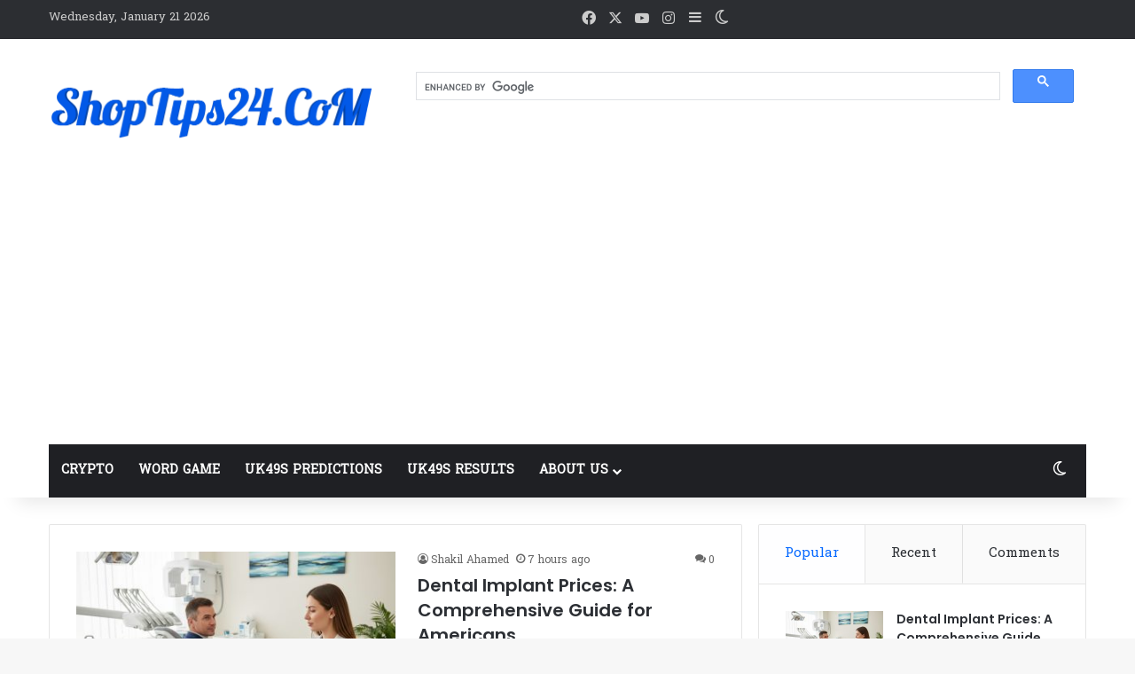

--- FILE ---
content_type: text/html; charset=utf-8
request_url: https://www.google.com/recaptcha/api2/aframe
body_size: 117
content:
<!DOCTYPE HTML><html><head><meta http-equiv="content-type" content="text/html; charset=UTF-8"></head><body><script nonce="jOAF8xQMkmzsXIsjMCCNbw">/** Anti-fraud and anti-abuse applications only. See google.com/recaptcha */ try{var clients={'sodar':'https://pagead2.googlesyndication.com/pagead/sodar?'};window.addEventListener("message",function(a){try{if(a.source===window.parent){var b=JSON.parse(a.data);var c=clients[b['id']];if(c){var d=document.createElement('img');d.src=c+b['params']+'&rc='+(localStorage.getItem("rc::a")?sessionStorage.getItem("rc::b"):"");window.document.body.appendChild(d);sessionStorage.setItem("rc::e",parseInt(sessionStorage.getItem("rc::e")||0)+1);localStorage.setItem("rc::h",'1769014764964');}}}catch(b){}});window.parent.postMessage("_grecaptcha_ready", "*");}catch(b){}</script></body></html>